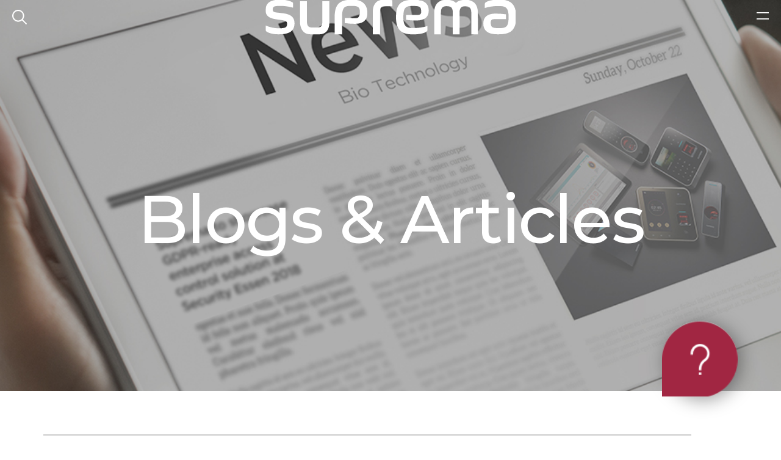

--- FILE ---
content_type: text/html; Charset=UTF-8
request_url: https://www.supremainc.com/en/about/amp/news-detail.asp?iBOARD_CONT_NO=2717&iPage=1&News_Type=Articles&
body_size: 13490
content:
<!DOCTYPE html>
<html lang="en" amp itemscope="" itemtype="https://schema.org/WebPage">
<head>
<!-- Google Tag Manager 20190401 fnf > delete unused tag jwyu: cookiebot issue -->
<!--
<script>(function(w,d,s,l,i){w[l]=w[l]||[];w[l].push({'gtm.start':
new Date().getTime(),event:'gtm.js'});var f=d.getElementsByTagName(s)[0],
j=d.createElement(s),dl=l!='dataLayer'?'&l='+l:'';j.async=true;j.src=
'https://www.googletagmanager.com/gtm.js?id='+i+dl;f.parentNode.insertBefore(j,f);
})(window,document,'script','dataLayer','GTM-W8KBQP5');</script>
-->
<!-- End Google Tag Manager -->

<meta charset="UTF-8">
<meta name="viewport" content="width=device-width, initial-scale=1.0">
<meta http-equiv="X-UA-Compatible" content="ie=edge">
<!-- GCS_201030 revision -->
<meta name="google-site-verification" content="jjFT3rVZiv6ZAyIzFEEhWt4lIVWAXh_yn7HtgWEFnWw" />
<title>Suprema | Security & Biometrics</title>
<meta name="description" content="Suprema: Leading Global Innovator in Access Control and AI-based Biometric Solutions. Enhance enterprise security with seamless support for facial authentication, fingerprint recognition, mobile access, QR codes, RFID and PIN.">
<meta name="keywords" content="fingerprint scanner, scanner document,Facial Authentication Scanner, Biometrics Securities Technology,supremainc">

<!-- Facebook meta tags -->
 				
<meta property="og:locale" content="en_US" />
<meta property="og:type" content="website" />
<meta property="og:url" content="http://www.supremainc.com/en/about/amp/news-detail.asp" />
<meta property="og:site_name" content="Suprema" />

<meta property="og:title" content="Suprema | Security & Biometrics" />
<meta property="og:description" content="Suprema: Leading Global Innovator in Access Control and AI-based Biometric Solutions. Enhance enterprise security with seamless support for facial authentication, fingerprint recognition, mobile access, QR codes, RFID and PIN." />

<meta property="og:image" content="/en/asset/images/common/SNS_img02.jpg" />


<!-- twitter meta tags -->
<meta name="twitter:card" content="summary" />
<meta name="twitter:title" content="Suprema | Security & Biometrics" />
<meta name="twitter:description" content="Suprema: Leading Global Innovator in Access Control and AI-based Biometric Solutions. Enhance enterprise security with seamless support for facial authentication, fingerprint recognition, mobile access, QR codes, RFID and PIN." />

<meta name="twitter:image" content="/en/asset/images/common/SNS_img02.jpg" />	


<link rel="canonical" href="/en/about/news-detail.asp?iBOARD_CONT_NO=2717&iPage=1&News_Type=Articles&" />

 

<!-- 2019.03.11 fnf start -->

<!-- 2019.03.11 fnf end -->
<link rel="shortcut icon" href="/en/asset/images/common/Website_favicon.png">

<!-- font-family: 'Montserrat', sans-serif; -->
<link href="https://fonts.googleapis.com/css?family=Montserrat:100,200,300,400,500,500i,600,600i,700" rel="stylesheet">
<link href="https://fonts.googleapis.com/css?family=Noto Sans KR:100,200,300,400,500,500i,600,600i,700" rel="stylesheet">
<!-- font-famaily: 'Material Icons'-->
<link href="https://fonts.googleapis.com/css?family=Material+Icons|Material+Icons+Outlined|Material+Icons+Two+Tone|Material+Icons+Round|Material+Icons+Sharp" rel="stylesheet">

<style amp-boilerplate>body{-webkit-animation:-amp-start 8s steps(1,end) 0s 1 normal both;-moz-animation:-amp-start 8s steps(1,end) 0s 1 normal both;-ms-animation:-amp-start 8s steps(1,end) 0s 1 normal both;animation:-amp-start 8s steps(1,end) 0s 1 normal both}@-webkit-keyframes -amp-start{from{visibility:hidden}to{visibility:visible}}@-moz-keyframes -amp-start{from{visibility:hidden}to{visibility:visible}}@-ms-keyframes -amp-start{from{visibility:hidden}to{visibility:visible}}@-o-keyframes -amp-start{from{visibility:hidden}to{visibility:visible}}@keyframes -amp-start{from{visibility:hidden}to{visibility:visible}}</style><noscript><style amp-boilerplate>body{-webkit-animation:none;-moz-animation:none;-ms-animation:none;animation:none}</style></noscript>
<script async src="https://cdn.ampproject.org/v0.js"></script>
<script async custom-element="amp-carousel" src="https://cdn.ampproject.org/v0/amp-carousel-0.2.js"></script>
<script async custom-element="amp-analytics" src="https://cdn.ampproject.org/v0/amp-analytics-0.1.js"></script>
<script async custom-element="amp-position-observer" src="https://cdn.ampproject.org/v0/amp-position-observer-0.1.js"></script>
<script async custom-element="amp-animation" src="https://cdn.ampproject.org/v0/amp-animation-0.1.js"></script>

<style amp-custom>
*{margin:0;padding:0;font-family:Montserrat,'Noto Sans KR',sans-serif;letter-spacing:-0.025em}body,html{width:100%}body{margin:0;padding:0;font-size:1em;font-family:Montserrat,'Noto Sans KR',sans-serif}fieldset,form,h1,h2,h3,h4,h5,h6,html,img,textarea{margin:0;padding:0;border:0}button,input,label,select{vertical-align:middle}input{background:0 0}button,input{margin:0;padding:0;font-family:Montserrat,'Noto Sans KR',sans-serif;font-size:1em}button{cursor:pointer}select,textarea{width:100%;box-sizing:border-box;border:0}#header input:-webkit-autofill{-webkit-box-shadow:0 0 0 30px none inset;-webkit-text-fill-color:transparent}input:-webkit-autofill{-webkit-box-shadow:0 0 0 30px none inset;-webkit-text-fill-color:#000}select::-ms-expand{display:none}input:-webkit-autofill{-webkit-box-shadow:0 0 0 30px transparent inset;-webkit-text-fill-color:#000;background-color:transparent}input:-webkit-autofill,input:-webkit-autofill:active,input:-webkit-autofill:focus,input:-webkit-autofill:hover{transition:background-color 5000s ease-in-out 0s;background-color:transparent}h1,h2,h3,h4,h5,h6{margin:0;padding:0;font-size:1em;font-family:Montserrat,'Noto Sans KR',sans-serif}article,aside,details,figcaption,figure,footer,header,hgroup,menu,nav,section{display:block}a:link,a:visited{color:#000;text-decoration:none}a:active,a:focus,a:hover{color:#000;text-decoration:none}img{max-width:100%;vertical-align:top}li,ol,ul{list-style:none;margin:0;padding:0}p{word-break:keep-all}.hidden{overflow:hidden;margin-right:.33vw}.visible{overflow:visible}.scroll{overflow:hidden}table{display:inline-block;border-spacing:0}.line_none{border:none}
.m_header {display: block;width: 100%;z-index: 777;position: fixed;top: 0;left: 0;}
.navbar {width:100%;height:13.8vw;display: -webkit-flex;flex-direction: row;-webkit-flex-direction: row;flex-wrap: nowrap;-webkit-flex-wrap: nowrap;justify-content: space-between;-webkit-justify-content: space-between;padding: 0;margin: 0;text-align: center;}
.navbar h1, .m_menu_top h1 {position: absolute;top: 50%;left: 50%;width: 32vw;height: auto;transform: translate(-50%, -50%);}
#header, .news, .w_foot, .section05 .calendar dl.pc_use {display: none;}
.m_header {display: block;width: 100%;z-index: 777;position: fixed;top: 0;left: 0;}

.navbar{width:100%; height:56px; display:flex;display:-webkit-flex;flex-direction:row;-webkit-flex-direction:row;flex-wrap:nowrap;-webkit-flex-wrap:nowrap;justify-content:space-between;-webkit-justify-content:space-between;}
.navbar h1, .m_menu_top h1 {position: absolute;top: 50%;left: 50%;transform: translate(-50%, -50%);}
.navbar amp-img, .m_menu_top amp-img {width:100%;text-align: center;}
.m_header .navbar .m_btn_search {width: 24px;height: auto;display: inline-block;position: absolute;left: 20px;top: 50%;transform: translateY(-50%);}
.m_header .navbar .btn_search_close {width: 5.416vw;height: auto;position: absolute;left: 5.55vw;top: 50%;transform: translateY(-50%);display: none;}
.navbar .menu-right {order: 2;text-align: right;position: absolute;right: 0;top: 50%;transform: translateY(-50%);display: block;height: auto;width: 5.416vw;padding: 13px 5.55vw;}
.navbar .hamburger rect {fill:#fff}
.m_header.white {opacity: 0;background:#fff;}
.m_header.white .navbar .hamburger rect {fill:#222}
.navbar img, .m_menu_top img {width: 100%;}
.navbar .menu-left, .navbar .menu-right {display: block;height: auto;width: 20px;padding: 13px 20px;}
.navbar .menu-right {order: 2;text-align: right;position: absolute;right: 0;top: 50%;transform: translateY(-50%);}
.product_visual .info_01 dl, .product_visual .info_02 dl, .product_visual .info_03 dl {width: 100%;padding: 0 2.77vw;box-sizing: border-box;left: 0;}
.product_visual dl.black_font {position: relative;top: auto;left: 0;right: 0;letter-spacing: -0.02em;text-align: left;width: 100%;padding-top: 8.3vw;transform: translateY(0%);}
.product_visual dl.black_font dt {font-size: 6.94vw;line-height: 8.61vw;color: #222;font-weight: 500;}
.product_visual dl.black_font dd {font-size: 3.88vw;line-height: 5.83vw;padding: 2.77vw 0;color: #666;font-weight: 400;}
.product_swiper dl.txt_black dt h1 {font-weight: 700;}
.product_swiper dl.txt_black dd h2 {font-weight: 300;color:#222}
.swiper-slide {width: 100%;height: 100%;position: relative}
.product_swiper {width: 100%;overflow: hidden;position: relative;margin: 0 auto;}
.swiper-wrapper {position: relative;width: 100%;height: 100%}
.path_indicator,.product_info .sticky-menu,.swiper_video {display: none;}
.product_info {width: 100%;position: relative;}
.sub-max-inner {max-width: 1204px;margin: 0 auto;position: relative;height: 100%;box-sizing: border-box;width: 100%;padding: 0 5.5vw;}
.sub-max-inner span.maintext {display: block;color: #666;margin-top: 80px;margin: 0;padding-top: 6.94vw;border-top: 1px solid #ddd;font-size: 3.8vw;line-height: 5.83vw;}
.swiper_video_m {display: block;}
.product_visual dl.white_font {position: relative;top: auto;transform: translateY(0%);left: 0;right: 0;letter-spacing: -0.02em;width: 100%;text-align: left;padding-top: 8.3vw;}
.product_visual dl.white_font dt {font-size: 6.94vw;line-height: 8.61vw;color: #fff;font-weight: 500;}
.product_visual dl.white_font dd {font-size: 3.88vw;line-height: 5.83vw;padding: 2.77vw 0;color: #fff;font-weight: 400;border-bottom: 1px solid #6e6f70;}
amp-img {text-align: center;max-width: 100%;vertical-align: top;}
.sub-max-inner:after {display: block;content: '';clear: both;}
.product_info .scroll_Tit {margin-bottom: 3vw;}
.product_info .scroll_exTit {width: 100%;margin: 0 auto 15px;font-size: 16px;color: #9c2c49;text-align: right;padding: 0 15px;box-sizing: border-box;}
.table_inner {width: 1204px;margin: 0 auto;overflow-x: scroll;margin-bottom: 6.97vw;position: relative;overflow-x: auto;-webkit-overflow-scrolling: touch;}
.table_inner .set {white-space:nowrap;}
.table_inner .set p,.table_inner .set div {white-space:normal;}
.table_inner .table_hoverBg {display: none;}
.spec_table {display:inline-block;vertical-align:top;margin-left:-5px;}
.spec_table:first-child{margin-left:0;}
.spec_table .product_name {height: 30px;background-color: #f5f5f5;color: #222;font-size: 16px;letter-spacing: -0.03em;font-weight: 600;text-align: center;border-bottom: 1px solid #eee;border-right: 1px solid #eee;border-top: 2px solid #ccc;line-height: 30px;}
.spec_table .spec_table_main {width: 388px;display: flex;}
.spec_table .spec_table_main .cell_name {float: left;width: 50%;background-color: #f5f5f5;color: #222;font-size: 16px;letter-spacing: -0.03em;font-weight: 600;text-align: center;border-bottom: 1px solid #eee;border-right: 1px solid #eee;position: relative;}
.spec_table .spec_table_main .cell_name p {position: absolute;left: 50%;top: 50%;transform: translate(-50%, -50%);}
.spec_table .spec_table_main ul {width: 50%;float: left;}
.spec_table .spec_table_main ul li.h80 {height: 80px;}
.spec_table.spec_content .h80 {height: 80px;}
.spec_table.spec_content .h60 {height: 60px;}
.spec_table .spec_table_main ul li.h60 {height: 60px;}
.spec_table .spec_table_main ul li {height: 50px;color: #222;font-size: 16px;letter-spacing: -0.03em;font-weight: 600;border-bottom: 1px solid #eee;border-right: 1px solid #eee;padding: 05px 25px;box-sizing: border-box;text-align: left;position: relative;}
.spec_table .spec_table_main ul li p {position: absolute;top: 50%;transform: translateY(-50%);}
.spec_table.spec_content {width: 408px;}
.spec_table.spec_content p {height: 50px;color: #222;font-size: 16px;letter-spacing: -0.03em;border-bottom: 1px solid #eee;border-right: 1px solid #eee;padding: 5px 25px;box-sizing: border-box;text-align: left;display: block;align-items: center;}
.spec_table .spec_table_main ul li span {display: block;font-size: 13px;color: #999;}
#board_wrapper {padding: 0 2.77vw;margin-bottom: 6.97vw;}
#board_wrapper .board_containe {display: block;border: none;}
#board_wrapper .board_containe ul>li {display: block;padding: 1.38vw 0 2.083vw;width: 100%;border-bottom: 1px solid #ddd;position: relative;}
#board_wrapper .board_containe ul>li>.tb-cell {display: inline-block;vertical-align: middle;text-align: center;font-family: 'Montserrat', sans-serif;letter-spacing: -0.025em;}
#board_wrapper .board_containe ul>li>.date-area {width: 20%;color: #ddd;}
#board_wrapper .board_containe ul>li>.date-area .date {font-size: 8.88vw;}
#board_wrapper .board_containe ul>li>.date-area .yymm {font-size: 3.61vw;}
#board_wrapper .board_containe ul>li>.cate {position: absolute;left: 21%;top: 15px;width: auto;text-align: left;font-size: 4.44vw;color: #a12642;}
#board_wrapper .board_containe ul>li>.subject {width: 64%;line-height: 1;padding-top: 8.33vw;font-size: 4.44vw;font-weight: 500;color: #222;text-align: left;}
#board_wrapper .board_containe ul>li>.mkb {width: 13%;text-align: right;font-size: 3.88vw;color: #999;}
#board_wrapper .board_containe ul>li>.down {display: block;width: 100%;margin-top: 10px;}
#board_wrapper .board_containe ul>li>.down a {display: inline-block;width: 47%;height: 10.55vw;line-height: 10.55vw;font-size: 3.88vw;border-radius: 5.27vw;border: 1px solid #a12642;box-sizing: border-box;}
#board_wrapper .board_containe ul>li>.down a.btn_down {margin-right: 2%;color: #fff;background: #a12642;}
#board_wrapper .board_containe ul>li>.down a.btn_share {color: #a12642;}
.share_area {position: absolute;display: none;right: 0;top: 80px;padding: 10px;background: #fff;box-shadow: 10px 10px 30px rgba(0, 0, 0, 0.3);z-index: 7;}
.btn-area {width: 100%;-webkit-box-sizing: border-box;box-sizing: border-box;padding: 0 5.55vw;margin-bottom: 7vw;}
#board_wrapper .btn-mobile {margin-top: 6.97vw;}
.btn-area.btn-center {text-align: center;}
.btn-area.btn-mobile {display: block;}
button {outline: none;border: none;}
.btn-more {position: relative;width: 13.88vw;height: 13.88vw;text-indent: -9999px;border-radius: 6.94vw;background: #ddd;border: none;}
.btn-more::before {position: absolute;content: '';width: 4.44vw;height: 0.44vw;background: #fff;top: 50%;left: 50%;-webkit-transform: translate(-50%, -50%);transform: translate(-50%, -50%);}
.btn-more::after {position: absolute;content: '';width: 0.44vw;height: 4.44vw;background: #fff;top: 50%;left: 50%;-webkit-transform: translate(-50%, -50%);transform: translate(-50%, -50%);}
.video_youtube {max-width: 1204px;margin: 0 5.55vw;overflow-x: scroll;}
.video_youtube ul {width: 1204px;}
.video_youtube li {width: 32%;float: left;padding: 0;overflow: hidden;display: block;box-sizing: border-box;margin-top: 30px;}
.video_youtube li:nth-child(2), .video_youtube li:nth-child(5) {margin: 0 2%;margin-top: 30px;}
.video_youtube li .thumb {width: 100%;height: 255px;height: auto;display: inline-block;position: relative;overflow: hidden;}
.video_youtube li .tit {width: 100%;text-align: center;font-size: 3.33vw;padding-top: 1.77vw;padding-bottom: 3vw;color: #222;display: inline-block;height: 50px;}
.video_pop,.video_pop_1,.video_pop_2 {width: 100%;height: 100%;position: fixed;top: 50%;transform: translateY(-50%);left: 0;padding: 5%;background-color: #000;box-sizing: border-box;display: none;z-index: 102;}
.system_diagram a,.w_foot {display: none;}
.m_foot {position: relative;display: block;width: 100%;height: 36.805vw;background: #000;padding: 0 5.55vw;text-transform: uppercase;box-sizing: border-box;}
.m_foot ul {display: block;margin: 0 0 4.861vw;padding-top: 4.16vw;border-bottom: 1px solid #333;}
.m_foot ul:after {display: block;content: '';clear: both;}
.m_foot ul>li {position: relative;display: block;float: left;width: 33.3%;}
.m_foot ul>li:nth-child(1)>a {text-align: left;}
.m_foot ul>li:nth-child(2)>a {text-align: center;}
.m_foot ul>li>a {display: block;line-height: 11.11vw;font-size: 3.05vw;font-weight: 400;color: #fff;}
.m_foot ul>li:after {position: absolute;right: 0%;top: 50%;display: block;content: '';width: 0.27vw;height: 2.22vw;background: #ddd;transform: translateY(-50%);}
.m_foot ul>li:last-child:after {display: none;}
.m_foot_logo {display: block;width: 22.22vw;}
.m_foot span {display: block;padding-top: 2.77vw;font-size: 3.055vw;color: #555;}
.solutions_product_list {overflow-x: auto;white-space: nowrap;text-align: left;}
.solutions_sub_module > ul {margin: 0;}
.solutions_product_list > li {display:inline-block;width: 34vw;text-align: center;margin-bottom: 7vw;margin-right: 2.77vw;}
.solutions_product_list > li div {width: 100%;height: 34vw;line-height: 34vw;}
.solutions_product_list > li div > amp-img {vertical-align: middle;}
.solutions_product_list > li p {font-size: 4.44vw;font-weight: 500;color: #222;}
.solutions_product_list > li span {font-size: 2.5vw;width: 100%;color: #666;letter-spacing: -0.02em;display: block;white-space: normal;margin: 0 auto;}
.product_related {text-align:left;max-width: 1204px;margin: 0 auto;width: 100%;height: 250px;}
.swiper-container-related {position: relative;width: 100%;margin: 0 auto;padding: 0 25px;box-sizing: border-box;}
.swiper-wrapper-related {height: 250px;white-space:nowrap;overflow:auto;}
.swiper-slide-related {display:inline-block;}
.product_related .slide-li {width: 180px;height: 200px;display:inline-block;text-align:center;}
.product_related .slide-li h3 {font-weight: 500;font-size: 20px;}
.product_visual dl.white_font.right {width: 100%;right: 0;}
.product_visual dl.white_font dd:last-child {border: none;}
.security {width: 100%;margin-bottom: 6.97vw;padding: 0 10px;text-align: center;position: relative;float: left;box-sizing: border-box;}
.security dd {font-size: 3.88vw;color: #666;text-align: left;margin-top: 5.86vw;line-height: 5.55vw;}
.security dt amp-img {width: 100%;}
#btn_inquiry {position: fixed;display: block;width: 9.72vw;height: auto;right: 5.55vw;bottom: 5.55vw;box-shadow: 5px 5px 30px rgba(0,0,0,0.4);border-radius: 100%;z-index: 33;}
ul.platform_element {width: 100%;}
ul.platform_element li a>amp-img {width: 100%;}
ul.platform_element li p>amp-img {vertical-align: middle;padding-bottom: 3.7px;width:2vw;}
.table_inner.mg {margin-bottom: 1.55vw;overflow-x:scroll;}
.license_table {width: 1024px;}
.license_table table {display: table;width: 100%;border-top: 2px solid #ccc;border-bottom: 1px solid #ccc;border-spacing: 0;text-align: left;border-left: 1px solid #eee;}
#product_wrap {width:100%;position: relative;word-break: keep-all;margin-bottom:100px}
.product_swiper .swiper-container-product_visual {min-width: 100%;height:980px;overflow:hidden;width:100%;text-align: center;}
.product_swiper dl.txt_black {position: absolute;top:40%;left:50%;box-sizing: border-box;text-align: left;display: inline-block;width: 100%;}
.product_swiper dl.txt_black dt {font-size: 92px;color:#222;letter-spacing: -0.02em;font-weight: 700;text-align: left;}
.product_swiper dl.txt_black dd {font-size: 32px;letter-spacing: 0.02em;color: #222;font-weight: 300;text-align: left;}
@media (max-width: 1204px) {
	.m_header {display: block;}
	.product_swiper:not(.new-prod) dl.txt_black {top:20%;left:0;width: 100%;text-align: center;}
	.product_swiper dl.txt_black dt {font-size: 7.64vw;text-align: center;}
	.product_swiper dl.txt_black dd {font-size: 2.65vw;text-align: center;}
}
@media (max-width: 890px) {
	.product_swiper:not(.new-prod) dl.txt_black {top:20%;}
	.product_swiper dl.txt_black dt {font-size: 12.77vw;}
	.product_swiper dl.txt_black dd {font-size: 4.19vw;}
	.product_swiper .swiper-container-product_visual {height:177.77vw}
}
.product_info h4 {width: 1204px;margin: 0 auto;margin-top: 80px;padding: 0 5.5vw;margin-bottom: 30px;font-size: 36px;box-sizing: border-box;color: #222;text-align: left;}
.product_info h5 {margin:0 auto;width:1204px;margin-top:50px;margin-bottom: 20px;font-size: 24px;color: #222;text-align: left;font-weight: 400;display: block;}
.product_info h5.mg {margin-top:0;}
.product_visual {display: block;width: 100%;margin: 0 auto;text-align: center;}
.product_visual div.platforms {padding-top: 10vw;left: 0;right: 0;position: absolute;top: 50%;transform: translateY(-50%);letter-spacing: -0.02em;width: auto;text-align: left;}
ul.platform_element:after {content:'';display: block;clear:both;}
ul.platform_element li {width: 32%;float: left;margin-right: 2%;margin-bottom: 5.5vw;position: relative;}
ul.platform_element li amp-img {width: 100%;}
ul.platform_element li:last-child {margin-right:0;}
ul.platform_element li p {color: #fff;width: 100%;background: url('https://www.supremainc.com/en/asset/images/01_product/platform_box.png') center center no-repeat;background-size: cover;
	position: absolute;bottom: 0;height: 50px;line-height: 50px;font-size: 20px;text-align: center;padding-bottom: 0.3vw;}
ul.platform_element li p > amp-img {vertical-align: middle;padding-bottom:3.7px;display: inline-block;width:8px;height:10px;}
.license_table th{ height:50px; background-color:#f5f5f5; color:#222; font-size:16px; letter-spacing: -0.03em; font-weight:600; text-align:center; border-bottom:1px solid #eee; border-right:1px solid #eee; }
.license_table td{ height:50px; color:#222; font-size:16px; letter-spacing: -0.03em; border-bottom:1px solid #eee; border-right:1px solid #eee; padding:5px 25px; box-sizing:border-box; text-align:center; }
.license_table td.left{float:none; text-align:left;}
.sub-max-inner .license_table .left{float:none;}
p.delicate {text-align: left;}
.btn_biostar_down { width:100%; display:inline-block; max-width:1204px; position:relative; margin-bottom:150px; }
.btn_biostar_down:after { display:block; content:''; clear:both; }
.btn_biostar_down li { position:relative; width:49%; height:150px; border:1px solid #ddd; padding:40px 60px; box-sizing:border-box; float:left; }
.btn_biostar_down li:last-child { margin-left:2%; }
.btn_biostar_down li a { position:absolute; top:54px; right:2.33vw; display:inline-block; min-width:150px; height:50px; line-height:48px; font-size:1.125em; font-weight:500; color:#a12642; background: url('https://www.supremainc.com/en/asset/images/common/icon-arrow-right_on_bold.png') no-repeat 90% center; border:1px solid #a12642; border-radius:25px; box-sizing:border-box; text-align:center; }
.btn_biostar_down li.biostar_down_01 {background: url('https://www.supremainc.com/en/asset_m/images/01_product/ico_biostar.jpg') center 10% no-repeat;}
.btn_biostar_down li.biostar_down_02 {background: url('https://www.supremainc.com/en/asset_m/images/01_product/ico_biostar02.jpg') center 10% no-repeat;}
@media (max-width: 1204px) {
	.sub-max-inner span.maintext {font-size: 1.5vw;line-height: 2.65vw;margin-top: 6.6vw;}
	.product_info h4 {width: 99.9%;margin-top: 7vw;margin-bottom: 3vw;font-size: 2.99vw;padding: 0 10px;}
	.product_info h5 {margin-top:4.15vw;margin-bottom: 1.66vw;font-size: 1.99vw;width:auto;}
	ul.platform_element li p {height: 4.14vw;line-height: 4.14vw;font-size: 1.66vw;padding-bottom: 0.3vw;}
	.table_inner {width: 100%;overflow-y: auto;}
}
@media (max-width: 890px) {
	.sub-max-inner span.maintext {margin: 0;padding-top: 6.94vw;border-top: 1px solid #ddd;font-size: 3.8vw;line-height: 5.83vw;}
	.product_info h4 {width: 100%;font-size: 5.88vw;margin: 9.7vw 0 2.7vw 0;padding: 0 5.5vw;}
	.product_info h5 {margin:1.8vw 0 3.47vw 0;font-size:5vw;}
	.product_visual div.platforms {position: relative;top: auto;width: 100%;padding-top: 10vw;transform: translateY(0%);left: 0;right: 0;}
	ul.platform_element li {margin-bottom: 5.5vw;width: 100%;margin-right: 0;}
	ul.platform_element li p {height: 11.1vw;line-height: 11.1vw;font-size: 4.4vw;}
	ul.platform_element li p > amp-img {width:2vw;height:2.5vw;}
	.table_inner {margin-bottom: 6.97vw;}
	p.delicate {font-size: 3.37vw;margin-bottom: 5vw;}
	.btn_biostar_down {padding: 0 5.5vw;box-sizing: border-box;margin-bottom: 0;}
	.btn_biostar_down li {width:100%;height:38.76vw}
	.btn_biostar_down li:last-child {margin-left:0;margin-top:4.16vw}
	.btn_biostar_down li a {width: 90%;height: 8.53vw;line-height: 8.53vw;font-size: 3.88vw;top: initial;bottom: 10%;left: 50%;transform: translateX(-50%);
		background: url('https://www.supremainc.com/en/asset_m/images/common/icon-arrow-right_on_bold.png') 90% center no-repeat;}
}
@media (max-width: 580px) {
	.btn_biostar_down li.biostar_down_01, .btn_biostar_down li.biostar_down_02 {background-size:60%}
}

a.control_banner {display:block;margin: 10.41vw 0;}
.system_diagram a {width: 7.5vw; height: 7.5vw; position: absolute; bottom: 0; right: 0; display: block;}
.system_diagram {position: relative; width: 100%;border: 1px solid #ddd; box-sizing: border-box; height: auto; padding-bottom: 6.97vw;}
.white .navbar .hamburger rect {fill: #222;}
/* 본문개선 css, amp css추가 201019fnf */
.product_info h2 { width:1204px; margin:0 auto; margin-bottom:30px; margin-top:80px; font-size:36px; color:#222; text-align:left; }
.product_info div:not(.slide-li) > h3 { width:1204px; margin:0 auto; margin-bottom:20px; margin-top:50px; font-size:24px; color:#222; text-align:left; font-weight:400;}
.product_info div > h3.mg {margin-top:0;}
.sub-max-inner dl dd strong {font-weight:600}
.product_visual dt h3,
.product_visual dd h4,
.product_visual dt h4,
.solutions_product_list h3{font-size:inherit;font-weight:inherit;line-height:inherit;margin:0;padding:0;color:inherit;width:inherit;text-align:inherit;}
@media screen and (max-width: 1204px) {
	.product_info h2 {width: 99.9%;margin-top: 7vw;margin-bottom: 3vw;font-size: 2.99vw;padding: 0 10px;box-sizing: border-box;}
	.product_info div:not(.slide-li) > h3 {width: auto;margin-top: 4.15vw;margin-bottom: 1.66vw;font-size: 1.99vw;}
}
@media screen and (max-width: 890px) {
	.product_info h2 {width:100%; font-size:5.88vw; margin:9.7vw 0 2.7vw 0; padding:0 5.5vw;}
	.product_info div:not(.slide-li) > h3 {margin: 1.8vw 0 3.47vw 0;font-size: 5vw;}
	.product_visual .info_12_03 dl.white_font dt h4 {font-size: 5vw;line-height: 6.6vw;}
}
.facestation-f2 .product_swiper dl.txt_black dt {font-size: 7.35vw;text-align: center;}
.f2_icon_wrap {padding-top: 70px;display: flex;flex-wrap: wrap;}
.f2_icon_wrap::before, .f2_icon_wrap::after {content: " ";display: table;}
.f2_icon {width: 49%;padding: 1vw 8px 30px;flex: 50% 0 0;max-width: 50%;text-align: center;position: relative;float: left;box-sizing: border-box;}
.f2_icon dd {font-size: 4.25vw;line-height: 1.5;margin-top: 24px;color:#666}
.product_visual dl dd.small_txt,
.product_visual dl.black_font dd.small_txt{font-size:3.2vw; padding-left:2vw;}
.product_visual dl dd.small_txt:before {content: "* ";position: absolute;left: 0;}
a.link{color:inherit;text-decoration:underline;font-weight:700;}
.product_swiper .product_visual_4door-kit dl.txt_black dt {font-size: 7.64vw;}
.product_swiper .swiper-container-product_visual .product_visual_4door-kit {background: url(/en/asset_m/images/01_product/m_product_bg_4door-kit_01.jpg) top center no-repeat;background-size: cover;}
.openPlatform_table .table_info {text-align: right;position: absolute;top: 50%;right: 0;transform: translateY(-50%);}
.product_info .openPlatform_tit {position: relative;}
.openPlatform_table .table_info span {display: inline-block;margin-right: 15px;font-size: 16px;}
.case_wrap {padding:0;margin: 0 -10px;}
.case_wrap::before, .f2_icon_wrap::after {content: " ";display: table;}
.case {width: 49%;padding: 1vw 8px 30px;flex: 50% 0 0;max-width: 50%;text-align: center;position: relative;float: left;box-sizing: border-box;}
.case dd {font-size: 3.2vw;line-height: 1.5;padding: 1.5vw 0 0 0;color:#666}
.tab_tit {display:none}
.tab-select-outer {display: block;width: 100%;margin-bottom: 2.80vw;}
.tab-select-outer select {width: 100%;height: 8.98vw;line-height: 3.59vw;font-size: 3.14vw;font-weight: 500;color: #222;background: url(/en/asset_m/images/common/icon-arrow-down4.png) no-repeat 95% 50%;border: 1px solid #ccc;appearance: none;outline: 0;padding: 0 3.37vw;}
/* amp css추가 201127fnf */
.sub-txt-etc ul li {line-height: 1.5;}
.mainetc {display: block;color: inherit;padding-left: 15px;font-size: 85%;position: relative;line-height: 1.5;}
.mainetc:before {content: "* ";position: absolute;left: 0;}
.mainetc.double:before {content: "** ";}
.sub-max-inner p.mainetc {display: block;color: #999;margin-top: 20px;padding-left: 10px;font-size: 14px;position: relative;line-height: 1.5;}
.sub-txt-etc .content {font-size: 75%;position: relative;padding-left: 15px;}
.sub-txt-etc .content::before {content: "-";position: absolute;left: 4px;}
.sub-txt-etc ul + ul {margin-top: 12px;}
.product_swiper dl.txt_white {display: inline-block;position: absolute;width:100%;top:12%;left:0;}
.product_swiper dl.txt_center {left:50%;top:50%;text-align:center;transform: translate(-50%,-50%);}
.product_swiper dl.txt_white dt {color: #fff;font-weight: 600;letter-spacing: -0.02em;font-size: 12.77vw;text-align: center;}
.product_swiper dl.txt_white dt h1 {font-weight: 700;}
.product_swiper dl.txt_white dd {font-size: 4.19vw;color: #fff;font-weight: 300;letter-spacing: 0.02em;text-align: center;}
.product_swiper dl.txt_white dd h2 {font-weight: 300;}
.dot_sytle {padding-left:15px;background: url(/en/asset/images/common/ico_dot.png) 0 2.5vw no-repeat;box-sizing: border-box;}
.product_swiper dl.txt_white dt.small {font-size: 6.81vw;}
.sub-max-inner span.maintext.mobile_access {display: block;color: #666;margin-top: 0;font-size: 18px;line-height: 32px;}
.mobile_access_icon_wrap {padding-top: 5vw;}
.mobile_access_icon {padding: 0 10px;text-align: center;position: relative;box-sizing: border-box;width: 100%;margin-bottom: 5vw;}
.mobile_access_icon dd {font-size: 3.8vw;color: #666;line-height: 5.83vw;}
.mobile_access_icon dd h5 {margin-bottom: 1vw;margin-top: 2vw;text-align:center;width:100%;}
.pc_use {display: none;}
.product_visual dl dd p.size_3 {line-height: 3vw;font-size: 3vw;display:inline;}
.t-right {text-align: right;}
.t-red {color: #a12642;}
.sub-max-inner span.sysyem_text {display: block;color: #666;text-align: left;font-size: 3.88vw;margin-bottom: 2.7vw;}
#solutions_wrap {width: 100%;position: relative;word-break: keep-all;padding-bottom: 100px;}
.solutions_visual {position: relative;width: 100%;height: 162.77vw;}
.solutions_visual.access_control {background: url(/en/asset/images/02_solutions/access_control_visual.jpg) no-repeat 50% 50%;background-size: cover;background-position: 30% 50%;}
.solutions_visual dl {position: absolute;top: 50%;left: 50%;text-align: center;transform: translate(-50%,-50%);width: 100%;}
.solutions_visual h1 {font-size: 13.3vw;font-weight: 500;color: #fff;display: inline;transform: translate(-50%,-50%);}
.solutions_visual dl dd {font-size: 32px;font-weight: 300;color: #fff;}
.solutions_visual h2 {width: 100%;font-size: 4.16vw;text-align: center;font-weight: 300;}
.common_applications .text_area {font-weight: 400;color: #666;line-height: 5.83vw;padding: 6.94vw 5.55vw;font-size: 3.88vw;}
.h3_title {font-size: 5.823vw;padding: 0 5.55vw;font-weight: 600;color: #222;margin-bottom: 40px;}
.sub-max-inner.h3_title {margin:auto;}
.common_applications .text_area h3.h3_title {padding-left: 0;margin-bottom: 4.16vw;}
.common_applications .text_area p {line-height: 5.83vw;}
#solutions_wrap .sticky-menu {display: none;}
.common_wide_box {position: relative;display: block;width: 100%;padding: 0 5.55vw;box-sizing: border-box;}
.common_wide_box.bg01 {height: 167vw;margin: 4.16vw 0 0;background: url(/en/asset_m/images/02_solutions/common_wide_box_bg01.jpg) no-repeat 50% bottom;background-size: contain;background-color: #ededed;}
.common_wide_box dl {position: relative;left: auto;top: auto;width: 100%;margin: 0;padding-top: 11.11vw;transform: translate(0,0);}
.common_wide_box dl dt {margin: 0 0 2.77vw;font-size: 6.94vw;font-weight: 500;color: #222;}
.common_wide_box dl dd {line-height: 5.83vw;font-size: 3.88vw;color:#666;}
.manage_funtion {margin-bottom: 11.11vw;padding: 11.11vw 0 0;background: #f8f8f8;}
.h4_title {font-size: 6.94vw;font-weight: 600;color: #222;text-align: center;}
.manage_funtion ul {padding: 8.33vw 5.55vw 5.55vw;box-sizing: border-box;}
.manage_funtion ul li {position: relative;float: none;width: 100%;height: 25vw;margin: 0 0 5.55vw;text-align:left;}
.manage_funtion ul li .icon_box {display: block;width: 25vw;height: 25vw;}
.manage_funtion ul li .text {position: absolute;left: 33.33vw;line-height: normal;font-size: 3.88vw;top: 50%;color: #666;letter-spacing: -0.025em;transform: translateY(-50%);width: 60%; padding-right: 10px;}
.platform_app_list > li {float: left;position: relative;width: 100%;margin-right: 0;margin-bottom: 5.55vw;}
.platform_app_list > li amp-img {width: 100%;}
.platform_app_list > li p {position: absolute;bottom: 0;left: 0;width: 100%;height: 10.83vw;line-height: 10.83vw;font-size: 4.44vw;text-align: center;color: #fff;background: rgba(0, 0, 0, 0.4);}
.platform_app_list > li p > span {display: inline-block;width: 1.66vw;height: 2.77vw;margin-left: 4.16vw;background: url(/en/asset/images/02_solutions/solution_arrow.png);background-size: 100% 100%;}
.platform_app_list::after, .solutions_product_list::after {display: block;content: '';clear: both;}
.related_information {margin: 5.55vw 0 13.8vw;}
.related_information li:first-child {margin-right: 0;margin-bottom: 4.16vw;width:100%;}
.related_information li a {display: block;height: 27.7vw;line-height: 27.7vw;padding-right: 8.33vw;font-size: 4.44vw;font-weight:500;color:#fff;text-align:right;}
.related_information li.bg01 a {background:url('/en/asset/images/02_solutions/related_information_bg01_1.jpg') no-repeat left top;background-size:cover;}
.related_information li.bg02 a {background: url(/en/asset/images/02_solutions/related_information_bg02.jpg) no-repeat left top;background-size:cover;}
.suprema-thermal-camera .license_table th, .suprema-thermal-camera .license_table td {padding: 5px 25px;}
.suprema-thermal-camera .license_table dl dt {margin: 10px 0 0 0;}
/* 201127 fnf include.hardware style 추가 */
.table_bottom_desc {max-width: 1204px; margin: 0 auto; padding: 16px 0; box-sizing: border-box;text-align: left;line-height: 1.5;}
.table_bottom_desc .red {color:#a12642;}
/* 210311 추가 */
.no-drag {
    -ms-user-select: none;
    -moz-user-select: -moz-none;
    -webkit-user-select: none;
    -khtml-user-select: none;
    user-select: none;
}
.table_inner::-webkit-scrollbar,
.table_topScrollx::-webkit-scrollbar {height: 16px;}/* about news css추가 201218fnf */
#sub-visual-container {position: relative;display: block;width: 100%;height: 50vw;transition: all .5s;}
.sub_visual04_01_04 {background: url(/en/asset/images/04_about/sub_visual04_01_04.jpg) no-repeat center center;background-size: cover;}
#sub-visual-container .sub-visual-title {position: absolute;left: 0;top: 50%;display: block;width: 100%;font-family: 'Noto Sans KR', sans-serif;color: #fff;text-align: center;transform: translateY(-20%);}
#sub-visual-container .sub-visual-title dt {margin: 0 0 10px;font-size: 8.61vw;font-weight: 500;}
#sub-visual-container .sub-visual-title dd {font-size: 3.33vw;font-weight: 300;letter-spacing: -0.025em;opacity: 0.7;}
#sub-body-container {margin: 0 0 13.8vw;}
#common_table_view {display: block;margin: 5.55vw 0 0;padding: 0 5.55vw;}
#common_table_view .subject_area {position: relative;display: block;padding: 5.55vw 0;border-top: 2px solid #ccc;border-bottom: 1px solid #ddd;}
#common_table_view .subject_area .subject {display: block;font-size: 4.44vw;font-weight: 600;color: #222;}
#common_table_view .subject_area .date {display: block;margin-top: 2.083vw;font-size: 3.33vw;font-weight: 400;color: #999;}
#common_table_view .subject_area .btn_share {right: 0;top: auto;bottom: 4.16vw;position:absolute;width:24px;height:25px;}
#common_table_view .subject_area .share_area {position: absolute;right: 0;top: 100%;display: none;padding: 10px;background: #fff;box-shadow: 10px 10px 30px #ddd;z-index: 7;width: 40%;margin-top: 1px;}
#common_table_view .detail_area {padding: 5.55vw 0;}
#common_table_view .detail_area > amp-img {width: 100%;}
#common_table_view .detail_area .text_area {padding: 1.67vw 0;font-size: 3.88vw;color: #666}
#common_table_view .detail_area .text_area p {margin: 3.8vw 0;}
#common_table_view .board_prev_and_next {padding: 0;border-top: 1px solid #ddd;border-bottom: 2px solid #ddd;}
#common_table_view .board_prev_and_next .prev_box {float: none;width: 100%;}
#common_table_view .board_prev_and_next .next_box {float: none;width: 100%;}
#common_table_view .board_prev_and_next:after {display: block;content: '';clear: both;}
#common_table_view .board_prev_and_next .prev_box a {display: block;padding-left: 0;background: none;padding: 4.16vw 0;}
#common_table_view .board_prev_and_next span {display: inline-block;line-height: 1.2;text-align: center;vertical-align: middle;}
#common_table_view .board_prev_and_next .txt {width: auto;font-size: 3.88vw;color: #666;}
#common_table_view .board_prev_and_next .line {font-size: 3.61vw;width: 5%;color:#ddd;}
#common_table_view .board_prev_and_next .list_txt {font-size: 3.88vw;width: 70%;white-space: nowrap;text-overflow: ellipsis;text-align: left;overflow: hidden;color:#666;}
#common_table_view .board_prev_and_next .next_box a{position: relative;display: block;height: auto;padding-right: 0;background: none;padding: 4.16vw 0;border-top: 1px solid #ddd;}
#common_table_view .board_btn_area {text-align: center;margin:40px 0 0;}
#common_table_view .board_btn_area .btn_list {display: block;width: 100%;line-height: 10.55vw;font-size: 3.88vw;border-radius: 5.27vw;color:#fff;font-weight:500;background:#a12642;}
</style></head>
<body>
    <amp-analytics type="gtag" data-credentials="include">
        <script type="application/json">
        {
            "vars" : {
                "gtag_id": "UA-132912216-1",
                "config" : {
                "UA-132912216-1": { "groups": "default" }
                }
            }
        }
        </script>
    </amp-analytics>
    <amp-animation id="showAnim" layout="nodisplay">
        <script type="application/json">
            {
            "duration": "200ms",
            "fill": "both",
            "iterations": "1",
            "direction": "alternate",
            "animations": [{
                "selector": "#mHeader",
                "keyframes": [{
                    "opacity": "1"
                }]
            }]
            }
        </script>
    </amp-animation>
    <amp-animation id="hideAnim" layout="nodisplay">
        <script type="application/json">
            {
            "duration": "200ms",
            "fill": "both",
            "iterations": "1",
            "direction": "alternate",
            "animations": [{
                "selector": "#mHeader",
                "keyframes": [{
                    "opacity": "0"
                }]
            }]
            }
        </script>
    </amp-animation>

	<div id="wrap">
        <!-- 모바일 헤더 -->
        <div class="m_header">
            <div class="navbar">
                <h1><a href="https://www.supremainc.com/en/main.asp" target="_top"><amp-img layout="responsive" width="170" height="25" src="/en/asset_m/images/common/m_logo.svg" alt="" ></amp-img></a></h1>
                <a href="/en/about/news-detail.asp?iBOARD_CONT_NO=2717&iPage=1&News_Type=Articles&" class="m_btn_search"><amp-img width="55" height="55" layout="responsive" src="/en/asset_m/images/common/m_btn_search.png" alt=""></amp-img></a>
                <div class="menu-right">
                    <a href="/en/about/news-detail.asp?iBOARD_CONT_NO=2717&iPage=1&News_Type=Articles&">
                        <svg version="1.1" class="hamburger drawer-toggle" id="hamburger" xmlns="http://www.w3.org/2000/svg" xmlns:xlink="http://www.w3.org/1999/xlink" x="0px" y="0px" viewBox="0 0 302 212.9" style="enable-background:new 0 0 302 212.9;" xml:space="preserve">
                        <g><rect y="6" width="302" height="26.3"></rect></g>
                        <g><rect y="160.7" width="302" height="26.3"></rect></g>
                        </svg>
                    </a>
                </div>
            </div>
		</div>
        <div class="m_header white" id="mHeader">
            <div class="navbar">
                <h1><a href="/en/main.asp" target="_top"><amp-img layout="responsive" width="170" height="25" src="/en/asset_m/images/common/m_logo_r.svg" alt="" ></amp-img></a></h1>
                <a href="/en/about/news-detail.asp?iBOARD_CONT_NO=2717&iPage=1&News_Type=Articles&" class="m_btn_search"><amp-img layout="responsive" width="39" height="39" src="/ko/asset_m/images/common/m_btn_search_b.png" alt="" ></amp-img></a>                
                <div class="menu-right">
                    <a href="/en/about/news-detail.asp?iBOARD_CONT_NO=2717&iPage=1&News_Type=Articles&">
                        <svg version="1.1" class="hamburger drawer-toggle" id="hamburger" xmlns="http://www.w3.org/2000/svg" xmlns:xlink="http://www.w3.org/1999/xlink" x="0px"
                        y="0px" viewBox="0 0 302 212.9" style="enable-background:new 0 0 302 212.9;" xml:space="preserve">
                        <g><rect y="6" width="302" height="26.3" /></g>
                        <g><rect y="160.7" width="302" height="26.3"/></g>
                        </svg>
                    </a>
                </div>
            </div>
        </div>

            <!-- sub-visual -->
            <div id="sub-visual-container" class="sub_visual04_01_04">
                <dl class="sub-visual-title">
					<amp-position-observer on="enter:hideAnim.start; exit:showAnim.start" layout="nodisplay"></amp-position-observer>
                    
                    <dt>Blogs & Articles</dt>
                      
                </dl>
            </div>
			
            <section id="sub-body-container">
                <div id="common_table_view" class="sub-max-inner">
                    <div class="subject_area">
                        <div class="subject">Implementing Facial Authentication with a Thermal Imaging System</div>
                        <div class="date">October 27, 2020</div>
                        <a href="/en/about/news-detail.asp?iBOARD_CONT_NO=2717&iPage=1&News_Type=Articles&" class="btn_share">
							<amp-img layout="responsive" width="24" height="25" src="/en/asset/images/common/icon-share.gif" alt=""></amp-img>
						</a>
                    </div>

                    <div class="detail_area">
						<amp-img layout="responsive" width="468" height="170" src="/images/upload/news/EN/20201027151658653.jpg" alt=""></amp-img>
                        <div class="text_area">
                            <p>The Corona virus has had a devastating effect on businesses and other organizations that rely on individuals working in a physical facility. For many, the ability to reopen and bring people back into their buildings has been a hugely pressing need. As stay-at-home orders and business-closing orders begin to be lifted around the world, these organizations are investigating the best ways to safely bring people back to work.</p>

<p>One of the key factors that has emerged in the drive to maintain the safety of the employee population during the pandemic, and possibly continuing in the future, is health monitoring. While a number of new apps have been introduced to encourage self-reporting, many employers have determined that still falls short of ensuring the health and safety of their employees. These organizations have begun to look for technology tools to screen personnel as they enter facilities.&nbsp;</p>

<p>At the same time, access control continues to be an important need for all facilities that need to ensure that only authorized individuals are able to pass through an entry point. With new threats to health and safety, touchless access control solutions have swiftly gained traction as they help to mitigate the spread of germs and viruses. Among these, facial authentication has become dominant for its high degree of accuracy.&nbsp;</p>

<p>In this landscape, thermal cameras have become a popular solution to provide a biometric access control solution using facial authentication, with the added ability to detect elevated temperatures.&nbsp;</p>

<p>Thermal cameras work by detecting heat radiating from the subject. When placed at an entry point, facial authentication devices with thermal cameras can rapidly scan entrants to control access, also identifying persons with elevated skin temperature. Alerting and notification capabilities communicate this vital information to Human Resources or other authorities who can then take appropriate actions to protect the rest of the employees on site.</p>

<p>&nbsp;</p>

<h2><strong>Sensor technologies for thermal cameras</strong></h2>

<p>&nbsp;</p>

<p>There are two types of sensor technologies that are currently being widely used in thermal imaging applications. These are microbolometers and thermopiles, and there are significant differences between the two which affect their ability to deliver optimal temperature-taking performance.&nbsp;</p>

<p>Thermal cameras with both thermopile and microbolometer sensors measure temperature by detecting an object&rsquo;s infrared energy. The more infrared&nbsp;energy&nbsp;that is being emitted, the higher the temperature will register.&nbsp;</p>

<p>But thermal cameras which use thermopile sensors produce low-resolution images with only one or up to a few thousand pixels. These sensors have disadvantages; subjects must stand still,&nbsp;and screening time is fairly slow.&nbsp;</p>

<p>In contrast, a thermal camera with microbolometer sensors produces high resolution images with more than 10,000 pixels. This enables microbolometer-type cameras to measure temperature more precisely than their thermopile counterparts. Microbolometer sensors&nbsp;also&nbsp;capture information much more quickly and accurately from a range of positions, so subjects do not need to stand still to be measured. This enables&nbsp;swift measurement of&nbsp;people as they walk past the camera.&nbsp;</p>

<p>&nbsp;</p>

<h2><strong>Ten tips for optimizing performance from your thermal camera</strong></h2>

<p>&nbsp;</p>

<p>1. Place the camera in a protected area. There should be as little wind or other air movement as possible, no direct sunlight and no other significant source of heat nearby.</p>

<p>2. Avoid areas where the camera&rsquo;s imager could catch reflections from windows, metallic devices or other reflective surfaces.</p>

<p>3. If the camera will be used in an outdoor environment, protect it with a shielding device such as a screen or tent. Use the device in recommended ambient temperature for best performance.</p>

<p>4. Maintain moderate distances between the individuals moving past the camera.</p>

<p>5. Screen individuals one at a time.</p>

<p>6. Ensure that no one being screened has just participated in any activity that elevates temperature such as exercise and bathing. Give the subject 30 minutes of rest after such activity for accurate measurement.</p>

<p>7. Wipe any sweat or moisture off the skin area that&rsquo;s being measured to avoid evaporation heat from lowering temperature.</p>

<p>8. Require each individual being screened to remove any obstructions to their forehead (i.e. hair bangs, hat) for most accuracy.</p>

<p>9. Ensure each individual faces the camera with their entire face in the image area.</p>

<p>10. Provide a secondary screening with a medical device for anyone who demonstrates an elevated skin temperature.</p>

                        </div>
                    </div>

                    <div class="board_prev_and_next">
												
                        <div class="prev_box"><a href="../news-detail.asp?iBOARD_CONT_NO=2482&News_Type=Articles">
                            <span class="txt">Prev</span>
                            <span class="line">|</span>
                            <span class="list_txt">Thermal camera solution helps prevent the spread of COVID-19 in South Korea</span>
                        </a></div>
												
                        <div class="next_box"><a href="../news-detail.asp?iBOARD_CONT_NO=2742&News_Type=Articles">
                            <span class="txt">Next</span>
                            <span class="line">|</span>
                            <span class="list_txt">The COVID Effect: How the Global Pandemic  is Changing Time and Attendance Solutions</span>
                        </a></div>
												
                    </div>

                    <div class="board_btn_area">
                        
                        <!--
                        <a href="../news-list.asp?iPage=1&News_Type=Articles" class="btn_list">Back</a>

                        -->
                        <a href="../news-list.asp?News_Type=Articles" class="btn_list">Back</a>
                    </div>



                </div>
            </section>
		<!-- footer -->
		<footer id="footer">
      <div class="w_foot">
				<div class="gnb_map">
					<div class="gnb">
						<span class="tit">PRODUCTS</span>
						<span class="tit_s">PLATFORM</span>
						<ul>
							<li><a href="/en/platform/biostar-2.asp">BioStar 2 Overview</a></li>
							<li><a href="/en/platform/biostar-2-centralized-system.asp">BioStar 2 AC (Centralized System)</a></li>
							<li><a href="/en/platform/biostar-2-distributed-system.asp">BioStar 2 AC (Distributed System)</a></li>
							<li><a href="/en/platform/biostar-2-ta.asp">BioStar 2 TA</a></li>
							<!--li><a href="/en/platform/biostar-2-mobile.asp">BioStar 2 Mobile</a></!--li-->
							<li><a href="/en/platform/suprema-mobile-credential.asp">Suprema Mobile Access</a></li>
						</ul>
						<span class="tit_s">HARDWARE</span>
						<ul>
							<li><a href="/en/hardware/product.asp?iCTG_No=1">Biometric Readers</a></li>
							<li><a href="/en/hardware/product.asp?iCTG_No=2">RF/ Mobile Readers</a></li>
							<li><a href="/en/hardware/product.asp?iCTG_No=3">Intelligent Controller</a></li>
							<li><a href="/en/hardware/product.asp?iCTG_No=4">Open Platform</a></li>
							<li><a href="/en/hardware/product.asp?iCTG_No=5">Peripherals</a></li>
							<li><a href="/en/hardware/eol_notice-list.asp">Discontinued Products</a></li>
						</ul>
					</div>
					<div class="gnb">
						<span class="tit">SOLUTIONS</span>
						<span class="tit_s">INDUSTRIES</span>
						<ul>
							<li><a href="/en/solutions/construction.asp">Construction</a></li>
							<li><a href="/en/solutions/data-center.asp">Data Center</a></li>
							<li><a href="/en/solutions/healthcare.asp">Healthcare</a></li>
							<li><a href="/en/solutions/commercial.asp">Commercial</a></li>
							<li><a href="/en/solutions/infrastructure.asp">Infrastructure</a></li>
							<li><a href="/en/solutions/manufacturing.asp">Manufacturing</a></li>
						</ul>
						<span class="tit_s">APPLICATIONS</span>
						<ul>
							<li><a href="/en/solutions/access-control.asp">Access Control</a></li>
							<li><a href="/en/solutions/time-attendance.asp">Time & Attendance</a></li>
							<!-- <li><a href="/en/solutions/mobile-credential.asp">Mobile Credential</a></li> -->
							<li><a href="/en/solutions/facial-recognition.asp">Facial Authentication</a></li>
							<li><a href="/en/solutions/biosign.asp">Mobile Fingerprint Algorithm (BioSign)</a></li>
							<li><a href="/en/solutions/privacy-protection.asp">Cybersecurity</a></li>
						</ul>
						<span class="tit_s"><a href="/en/solutions/case-study.asp">CASE STUDY</a></span>
					</div>
					<div class="gnb">
						<span class="tit">SUPPORT</span>
						<ul>
							<li><a href="/en/support/technical-resources.asp">Technical Resources</a></li>
							<li><a href="/en/support/marketing-materials.asp">Marketing Materials</a></li>
							<li><a href="/en/support/development-tools_biostar-2-api.asp">Development Tools</a></li>
							<li><a href="http://kb.supremainc.com/home/doku.php?id=ko:start">Learning</a></li>
						</ul>
					</div>
					<div class="gnb">
						<span class="tit">ABOUT</span>
						<ul>
							<li><a href="/en/about/suprema.asp">Who We Are</a></li>
                            <li><a href="/en/about/customer-value.asp">Why Suprema?</a></li>
                            


                            <li><a href="/en/about/news-list.asp?News_Type=Releases">Press Releases</a></li>
                            <li><a href="/en/about/news-list.asp?News_Type=Articles">Blogs/ Articles</a></li>



							
							<li><a href="/en/about/event-list.asp">Events</a></li>
							<li><a href="/en/about/contact-us.asp">Contact Us</a></li>
						</ul>
					</div>
					<div class="gnb">
						<span class="tit">WHERE TO BUY</span>
						<ul>
							<li><a href="/en/wheretobuy/list.asp">Find a Channel Partner</a></li>
							<li><a href="/en/wheretobuy/become-a-channel-partner-gate.asp">Become a Channel Partner</a></li>
							<li><a href="/en/wheretobuy/become-a-technical-partner-gate.asp">Become a Technical Partner</a></li>
							<li><a href="/embedded-modules/en/util/contact-us.asp">SFM Customer</a></li>
						</ul>
					</div>
				</div>
				<div class="foot_odd">
					<div class="terms">
						<ul>
							<li><a href="/en/util/privacy-policy.asp">Privacy Policy</a></li>
							<li><a href="/en/util/email-reject.asp">Cookie Policy</a></li>
						</ul>
						<div class="f_site">
							<span class="txt">Family Site</span>
								<label for="search" class="screen_out">검색분류선택</label>
								<ul id="search" class="select">
									<li><a href="https://www.suprema-id.com" target="_blank">SUPREMA ID</a></li>
									<li><a href="https://mocainc.com/" target="_blank">MOCA system</a></li>
								</ul>
						</div>
					</div>
				</div>
				<div class="copy_area">
					<div class="copy">
						<amp-img layout="fixed" width="129" height="18" src="/en/asset/images/common/foot_logo.png" alt="" ></amp-img> <span>Copyright@SUPREMA. All rights reserved    </span>
					</div>
					<div class="sns">
						<ul>
							<li><a href="https://www.linkedin.com/company/suprema-inc-/" target="_blank"><amp-img layout="fixed" width="35" height="35" src="/en/asset/images/common/foot_sns_01.png" alt="" ></amp-img></a></li>
							<li><a href="https://www.facebook.com/supremaglobal" target="_blank"><amp-img layout="fixed" width="35" height="35" src="/en/asset/images/common/foot_sns_02.png" alt="" ></amp-img></a></li>
							<li><a href="https://www.youtube.com/channel/UCAKt69FsAZFHEZWBWcM6c5g" target="_blank"><amp-img layout="fixed" width="35" height="35" src="/en/asset/images/common/foot_sns_04.png" alt="" ></amp-img></a></li>
						</ul>
					</div>
				</div>
				<a href="#n" class="btn_top"><amp-img layout="fixed" width="96" height="96" src="/en/asset_m/images/common/m_btn_top.png" alt="" ></amp-img></a>
      </div>
			<!-- m_footer -->
			<div class="m_foot">
					<ul>
						<li><a href="/en/util/privacy-policy.asp">Privacy Policy</a></li>
						<li><a href="/en/util/email-reject.asp">Cookie Policy</a></li>
					</ul>
					<amp-img layout="responsive" width="127" height="17" src="/en/asset_m/images/common/m_foot_logo.png" alt="" class="m_foot_logo" ></amp-img>
					<span>Copyright@SUPREMA. All rights reserved.</span>
					<!-- top 이동버튼  <a href="#n" class="m_btn_top"><img src="/en/asset_m/images/common/m_btn_top.png" alt="" /></a>  -->
			</div>
		</footer>
		<div class="video_pop">
				<a href="" class="video_close"><amp-img layout="fixed" width="58" height="59" src="/en/asset/images/common/btn_close_video.png" alt="" ></amp-img></a>
		</div>
		<!-- inquiry 버튼 -->
		<a href="/en/about/news-detail.asp?iBOARD_CONT_NO=2717&iPage=1&News_Type=Articles&" id="btn_inquiry"><amp-img width="100" height="100" layout="responsive" src="/en/asset/images/common/btn_inquiry.png" alt=""></amp-img></a>
		<!-- inquiry 페이지 -->
		
		<div id="dm_bg"></div>

	</div>
  <div class="drawermenu-overlay"></div>
</body>
</html>
